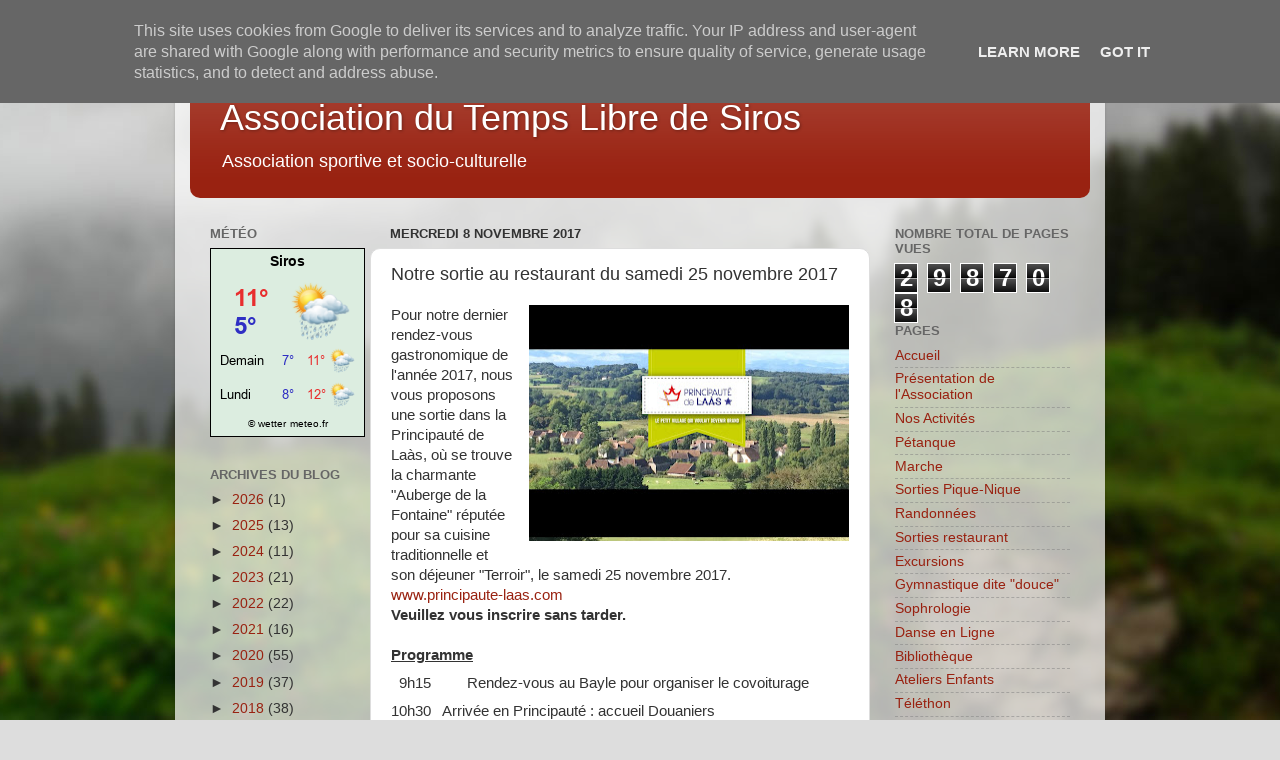

--- FILE ---
content_type: text/html; charset=UTF-8
request_url: http://www.tempslibredesiros.fr/b/stats?style=BLACK_TRANSPARENT&timeRange=ALL_TIME&token=APq4FmA6035S-3q5uf4lcY7MjH3W9DFrYXqgr9XvqgwY5r8A6S49G2QBbIEWV6BzEzvvrn1UIBk29Of15-9-ks8DtTir6D_dVg
body_size: 250
content:
{"total":298708,"sparklineOptions":{"backgroundColor":{"fillOpacity":0.1,"fill":"#000000"},"series":[{"areaOpacity":0.3,"color":"#202020"}]},"sparklineData":[[0,5],[1,10],[2,14],[3,4],[4,75],[5,17],[6,4],[7,9],[8,9],[9,10],[10,8],[11,7],[12,13],[13,26],[14,4],[15,9],[16,5],[17,99],[18,4],[19,12],[20,4],[21,4],[22,12],[23,5],[24,6],[25,11],[26,6],[27,9],[28,6],[29,0]],"nextTickMs":3600000}